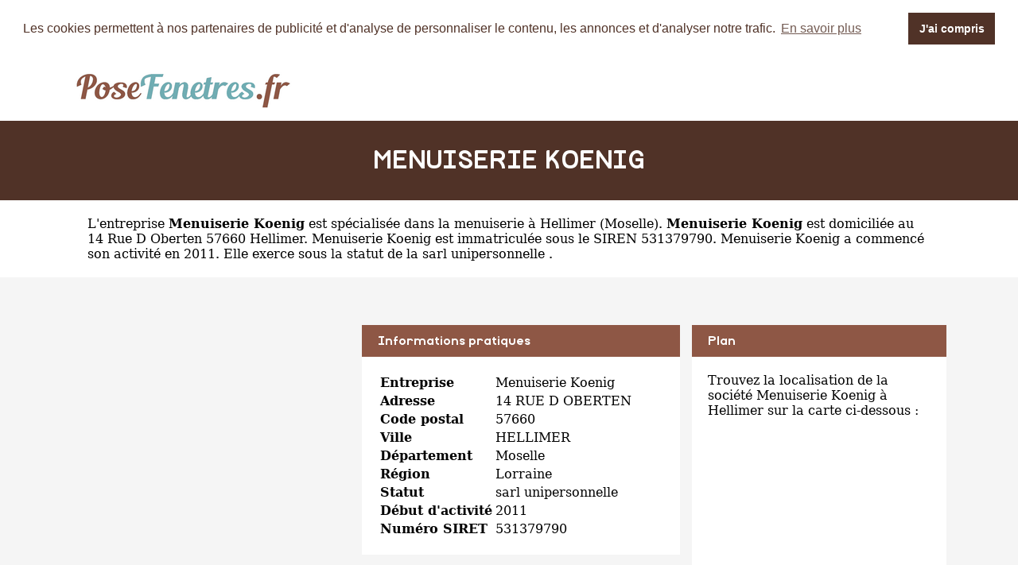

--- FILE ---
content_type: text/html
request_url: https://www.posefenetres.fr/menuiserie-koenig-hellimer.html
body_size: 3369
content:
<!DOCTYPE html PUBLIC "-//W3C//DTD XHTML 1.0 Strict//EN" "http://www.w3.org/TR/xhtml1/DTD/xhtml1-strict.dtd">
<html xmlns="http://www.w3.org/1999/xhtml" xml:lang="fr" lang="fr">
<head>
	<meta charset="UTF-8">
	<title>Menuiserie Koenig à Hellimer - Pose fenêtres</title>
	<meta name="description" content="Pose fenêtres MENUISERIE KOENIG entreprise située 14 RUE D OBERTEN 57660 HELLIMER - Pose de fenêtres, spécialiste de la menuiserie à Hellimer (Moselle) dans la région Lorraine - MENUISERIE KOENIG, SARL unipersonnelle  (siret : 531379790)">
	<meta name="robots" content="index, follow">
	<meta name="format-detection" content="telephone=no">
	<meta name="Language" content="fr"/>
	<meta name="msvalidate.01" content="45BA91909EFA73FC251D6B8ED64239DF" />
	

<meta name="p:domain_verify" content="5c920252e6a244c1a7fa420d154133f3"/>

	<link rel="shortcut icon" href="images/favicon.ico" />
	
	<script src="https://maps.google.com/maps?file=api&amp;v=2&amp;sensor=false&amp;key=AIzaSyDoW7A2Z0vfvRWKtICqLNX68RG6R9zeUJU" type="text/javascript" async defer></script>

		<meta name="viewport" content="width=device-width"/>
		<link rel="stylesheet" href="style.css" type="text/css"/>
		<link rel="stylesheet" media="screen and (min-width:1000px)"  href="style-ordinateur.css" type="text/css"/>
		<link rel="stylesheet" media="screen and (max-width:1000px)"  href="style-smartphone.css" type="text/css"/>
		
			<link rel="stylesheet" type="text/css" href="//cdnjs.cloudflare.com/ajax/libs/cookieconsent2/3.1.0/cookieconsent.min.css" />
<script src="//cdnjs.cloudflare.com/ajax/libs/cookieconsent2/3.1.0/cookieconsent.min.js" async defer></script>
<script async defer>
window.addEventListener("load", function(){
window.cookieconsent.initialise({
  "palette": {
    "popup": {
      "background": "#FFFFFF",
      "text": "#503227"
    },
    "button": {
      "background": "#503227"
    }
  },
    "position": "top",
  "static": true,
  "theme": "dark-top",
  "content": {
    "message": "Les cookies permettent à nos partenaires de publicité et d'analyse de personnaliser le contenu, les annonces et d'analyser notre trafic.",
    "dismiss": "J'ai compris",
    "link": "En savoir plus"
  }
})});
</script>
<!-- Global site tag (gtag.js) - Google Analytics -->
<script async src="https://www.googletagmanager.com/gtag/js?id=UA-110459621-1"></script>
<script>
  window.dataLayer = window.dataLayer || [];
  function gtag(){dataLayer.push(arguments);}
  gtag('js', new Date());

  gtag('config', 'UA-110459621-1');
</script>
<script async src="//pagead2.googlesyndication.com/pagead/js/adsbygoogle.js"></script>
<script>
  (adsbygoogle = window.adsbygoogle || []).push({
    google_ad_client: "ca-pub-1598302612170162",
    enable_page_level_ads: true
  });
</script>
		<script type="text/javascript">
    function initialize() {
      if (GBrowserIsCompatible()) {
		  
        var map = new GMap2(document.getElementById("map_canvas"))
        map.setCenter(new GLatLng(48.9932125,6.8281544), 15);
        map.addControl(new GSmallMapControl());
        map.addControl(new GMapTypeControl()); 
    map.disableScrollWheelZoom();
   map.disableDoubleClickZoom();
		var point = new GLatLng(48.9932125,6.8281544);
 var icon = new GIcon();
      icon.image = "images/marqueur.gif";
      icon.iconSize = new GSize(25, 40);
      icon.shadowSize = new GSize(68, 28);
      icon.iconAnchor = new GPoint(12, 38);
      icon.infoWindowAnchor = new GPoint(12, 0);

		var marqueurhotel = (new GMarker(point, icon));
		map.addOverlay(marqueurhotel);
		marqueurhotel.openInfoWindowHtml("<p align=center><b>MENUISERIE KOENIG</b><br/>14 RUE D OBERTEN 57660 HELLIMER</p>");
      }
    }
    </script>
	
	</head>
<body onload="initialize()" onunload="GUnload()">

<header>
<div class="centrerlebloc">

<a href="https://www.posefenetres.fr"><img src="images/logo.png" alt="PoseFenetres.fr" name="PoseFenetres.fr"/></a>


</div>
</header>


<div class="titrepage">
<div class="centrerlebloc">
<h1>MENUISERIE KOENIG</h1>
</div>
</div>
<div itemscope itemtype="http://schema.org/LocalBusiness">

<article class="presentationblanc">
<div class="centrerlebloc">
<div class="contenuentreprisemarge">

L'entreprise <strong itemprop='name'>Menuiserie Koenig</strong> est <a href="hellimer.html" title="Pose fenêtres HELLIMER">spécialisée dans la menuiserie à Hellimer</a> (<a href="moselle.html" title="Fenêtres Moselle">Moselle</a>). <strong>Menuiserie Koenig</strong> est domiciliée au 14 Rue D Oberten 57660 Hellimer. Menuiserie Koenig est immatriculée sous le SIREN 531379790. Menuiserie Koenig a commencé son activité en 2011. Elle exerce sous la statut de la sarl unipersonnelle .
</div>
</div>
</article>

<div class="centrerlebloc paddingtrentehaut">
	
	</div>

	



	

<div class="centrerlebloc margetrentehaut">

<div class="annoncegauche margetrentehaut">
<script async src="//pagead2.googlesyndication.com/pagead/js/adsbygoogle.js"></script>
<!-- Pose-Fenetres.fr - Liens responsive -->
<ins class="adsbygoogle"
     style="display:block"
     data-ad-client="ca-pub-1598302612170162"
     data-ad-slot="5692879928"
     data-ad-format="link"></ins>
<script>
(adsbygoogle = window.adsbygoogle || []).push({});
</script>



</div><div class="tableaurecap">



<div class="titreentreprise">
<h2 class="titreentreprisemarge">
Informations pratiques
</h2>
</div>
<div class="contenuentreprise">
<div class="contenuentreprisemarge">

<table  itemscope itemtype='http://schema.org/PostalAddress' itemprop='address'>

<tr>
<th>Entreprise</th>
<td itemprop='name'>Menuiserie Koenig</td>
</tr>

<tr>
<th>Adresse</th>
<td itemprop='streetAddress'>14 RUE D OBERTEN</td>
</tr>

<tr>
<th>Code postal</th>
<td itemprop='postalCode'>57660</td>
</tr>

<tr>
<th>Ville</th>
<td itemprop='addressLocality'>HELLIMER</td>
</tr>

<tr>
<th>Département</th>
<td>Moselle</td>
</tr>

<tr>
<th>Région</th>
<td itemprop='addressRegion'>Lorraine</td>
</tr><tr>
<th>Statut</th>
<td>sarl unipersonnelle </td>
</tr><tr>
<th>Début d'activité</th>
<td>2011</td>
</tr><tr>
<th>Numéro SIRET</th>
<td>531379790</td>
</tr>

</table>

</div>
</div>



</div><div class="plan">

<div class="titreentreprise">
<h2 class="titreentreprisemarge">
Plan
</h2>
</div>
<div class="contenuentreprise">
<div class="contenuentreprisemarge">
Trouvez la localisation de la société Menuiserie Koenig à Hellimer sur la carte ci-dessous :<div id="map_canvas" style="width: 100%; height: 230px"></div>



</div>
</div>

</div>


</div>


</div>

	<div class="centrerlebloc paddingtrentehaut">

	</div>
	
	
	
	<div class="centrerlebloc paddingtrentehaut">

<script async src="//pagead2.googlesyndication.com/pagead/js/adsbygoogle.js"></script>
<!-- Pose-Fenetres.fr - Liens responsive -->
<ins class="adsbygoogle"
     style="display:block"
     data-ad-client="ca-pub-1598302612170162"
     data-ad-slot="5692879928"
     data-ad-format="link"></ins>
<script>
(adsbygoogle = window.adsbygoogle || []).push({});
</script>

	</div>
	
<div class="centrerlebloc margetrentehaut">
<h3>A proximite</h3>
	<div class='blocautre margetrentehaut'>
	<div class='blocautrepadding'>
	<div class='autretitre'><a href="menuiserie-ebenisterie-glad-freybouse.html" title="Menuisier MENUISERIE EBENISTERIE GLAD">MENUISERIE EBENISTERIE GLAD</a></div>
	<div class='autretitredescription'>6 GRAND RUE 57660 FREYBOUSE</div>
	</div>
	</div>
	<div class='blocautre margetrentehaut'>
	<div class='blocautrepadding'>
	<div class='autretitre'><a href="menuiserie-soudier-fremestroff.html" title="Menuisier MENUISERIE SOUDIER">MENUISERIE SOUDIER</a></div>
	<div class='autretitredescription'>14 RUE DE LA LIBERATION 57660 FREMESTROFF</div>
	</div>
	</div>
	<div class='blocautre margetrentehaut'>
	<div class='blocautrepadding'>
	<div class='autretitre'><a href="hafer-fermetures-saint-jean-rohrbach.html" title="Menuisier HAFER FERMETURES">HAFER FERMETURES</a></div>
	<div class='autretitredescription'>13 RUE DES FLEURS 57510 SAINT JEAN ROHRBACH</div>
	</div>
	</div>
	<div class='blocautre margetrentehaut'>
	<div class='blocautrepadding'>
	<div class='autretitre'><a href="da-costa-b-m-et-fils-albestroff.html" title="Menuisier DA COSTA B M ET FILS">DA COSTA B M ET FILS</a></div>
	<div class='autretitredescription'>9 RUE STE ANNE 57670 ALBESTROFF</div>
	</div>
	</div>
	</div>




<div class="margetrentehaut">
<div class="centrerlebloc">
<div class="presentationblanc">
<div class="contenuentreprisemarge"><strong>Menuiserie Koenig</strong> est un <strong>menuisier à HELLIMER</strong>. Nous vous proposons également une sélection d'entreprises pour poser vos fenêtres à HELLIMER : <a href='menuiserie-ebenisterie-glad-freybouse.html'>Menuiserie Ebenisterie Glad</a> à Freybouse à 4km, <a href='menuiserie-soudier-fremestroff.html'>Menuiserie Soudier</a> à Fremestroff à 4.4km, <a href='hafer-fermetures-saint-jean-rohrbach.html'>Hafer Fermetures</a> à Saint Jean Rohrbach à 5.7km, <a href='da-costa-b-m-et-fils-albestroff.html'>Da Costa B M Et Fils</a> à Albestroff à 6.9km, <a href='lhl-amenagements-hoste.html'>Lhl Amenagements</a> à Hoste à 9.1km, <a href='soc-d-exploit-menuiserie-thiss-honskirch.html'>Soc D Exploit Menuiserie Thiss</a> à Honskirch à 11.2km, <a href='france-fermetures-sarralbe.html'>France Fermetures</a> à Sarralbe à 11.3km, <a href='izo-fermetures-sarralbe.html'>Izo Fermetures</a> à Sarralbe à 11.3km, <a href='ki-fermetures-du-batiment-sarralbe.html'>Ki Fermetures Du Batiment</a> à Sarralbe à 11.3km et <a href='menuiserie-artisanale-rucho-sippel-altviller.html'>Menuiserie Artisanale Rucho Sippel</a> à Altviller à 11.6km.</div>
</div>
</div>
</div>﻿
<footer>

© PoseFenetres.fr - 2026 - <a href="contact.html" title="Contacter PoseFenetres.fr">Contact</a>

</footer>
</body>
</html>

--- FILE ---
content_type: text/html; charset=utf-8
request_url: https://www.google.com/recaptcha/api2/aframe
body_size: 267
content:
<!DOCTYPE HTML><html><head><meta http-equiv="content-type" content="text/html; charset=UTF-8"></head><body><script nonce="bB3Izr_XInAo4MBAgZuhNg">/** Anti-fraud and anti-abuse applications only. See google.com/recaptcha */ try{var clients={'sodar':'https://pagead2.googlesyndication.com/pagead/sodar?'};window.addEventListener("message",function(a){try{if(a.source===window.parent){var b=JSON.parse(a.data);var c=clients[b['id']];if(c){var d=document.createElement('img');d.src=c+b['params']+'&rc='+(localStorage.getItem("rc::a")?sessionStorage.getItem("rc::b"):"");window.document.body.appendChild(d);sessionStorage.setItem("rc::e",parseInt(sessionStorage.getItem("rc::e")||0)+1);localStorage.setItem("rc::h",'1768842268532');}}}catch(b){}});window.parent.postMessage("_grecaptcha_ready", "*");}catch(b){}</script></body></html>